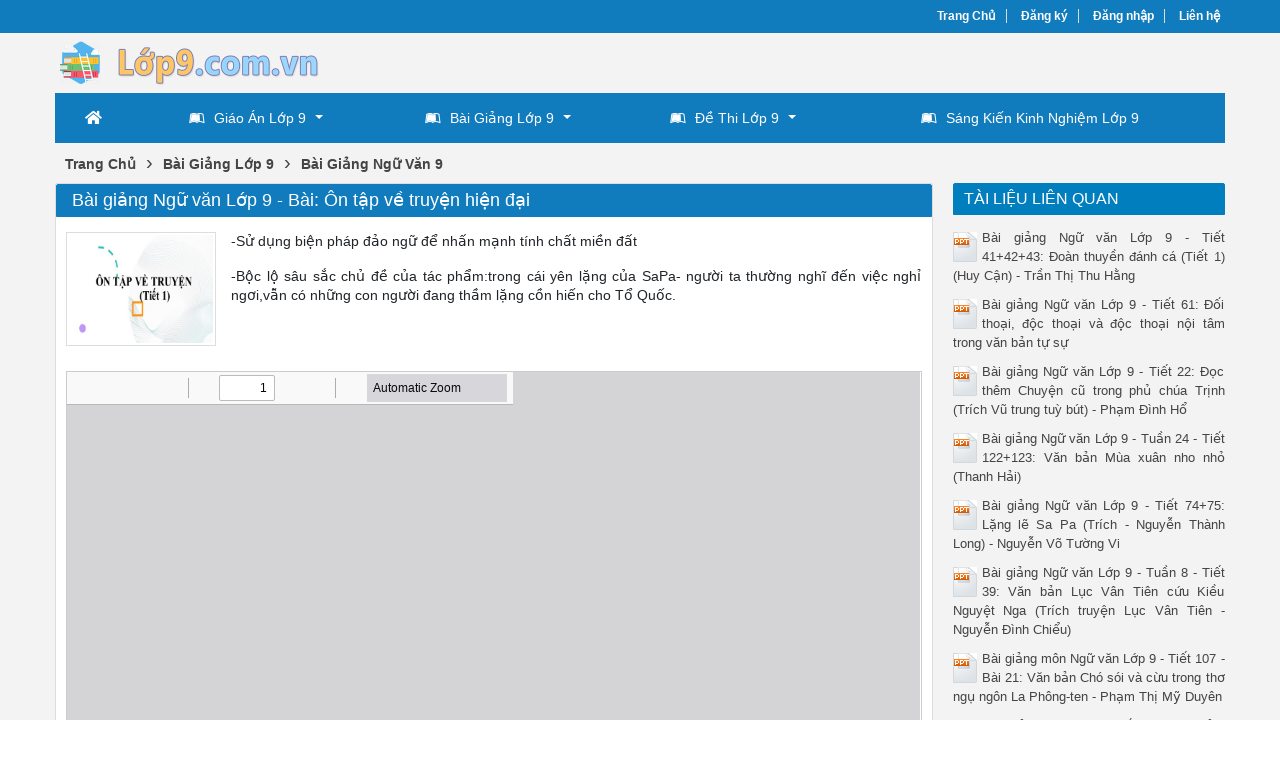

--- FILE ---
content_type: text/html; charset=utf-8
request_url: https://lop9.com.vn/bai-giang-ngu-van-lop-9-bai-on-tap-ve-truyen-hien-dai-6682/
body_size: 40139
content:


<!DOCTYPE html>
<html lang="vi" xmlns="http://www.w3.org/1999/xhtml">
<head><title>
	Bài giảng Ngữ văn Lớp 9 - Bài: Ôn tập về truyện hiện đại
</title><meta http-equiv="content-type" content="text/html; charset=UTF-8" /><link rel="shortcut icon" href="/favicon.ico" /><link rel="apple-touch-icon" href="/apple-touch-icon.png" /><meta name="viewport" content="width=device-width, initial-scale=1.0" /><meta name="apple-mobile-web-app-capable" content="yes" /><meta name="apple-mobile-web-app-status-bar-style" content="black" />

    <script src="https://ajax.googleapis.com/ajax/libs/jquery/3.5.1/jquery.min.js"></script>
    <script src="https://cdn.jsdelivr.net/npm/bootstrap@4.6.0/dist/js/bootstrap.bundle.min.js" integrity="sha384-Piv4xVNRyMGpqkS2by6br4gNJ7DXjqk09RmUpJ8jgGtD7zP9yug3goQfGII0yAns" crossorigin="anonymous"></script>
    <link rel="stylesheet" href="https://cdn.jsdelivr.net/npm/bootstrap@4.6.0/dist/css/bootstrap.min.css" integrity="sha384-B0vP5xmATw1+K9KRQjQERJvTumQW0nPEzvF6L/Z6nronJ3oUOFUFpCjEUQouq2+l" crossorigin="anonymous" />

    <!-- Menu -->
    <link rel="stylesheet" type="text/css" media="all" href="/fontawesome/css/all.min.css" /><link rel="stylesheet" type="text/css" media="all" href="/menu/webslidemenu/dropdown-effects/fade-down.css" /><link rel="stylesheet" type="text/css" media="all" href="/menu/webslidemenu/webslidemenu.css" />
    <script type="text/javascript" language="javascript" src="/menu/webslidemenu/webslidemenu.js"></script>
    <link rel="stylesheet" type="text/css" media="all" href="/menu/webslidemenu/color-skins/black-blue.css" /><link rel="stylesheet" type="text/css" media="all" href="/menu/custom-menu.css" /><link rel="stylesheet" type="text/css" media="all" href="/menu/custom-color.css" />
    <!-- Menu -->

    <link type="text/css" rel="stylesheet" href="/style.min.css" /><meta name="keywords" content="Bài giảng Ngữ văn Lớp 9 - Bài: Ôn tập về truyện hiện đại, Bai giang Ngu van Lop 9 - Bai On tap ve truyen hien dai" /><meta name="description" content="Sử dụng biện pháp đảo ngữ để nhấn mạnh tính chất miền đất -Bộc lộ sâu sắc chủ đề của tác phẩm:trong cái yên lặng của SaPa- người ta thường nghĩ đến việc nghỉ ngơi, vẫn có những con người đang thầm lặng cồn hiến cho Tổ Quốc." /></head>
<body>
<div id="wrap">
    
<!-- Mobile Header -->
<div class="wsmobileheader clearfix">
    <a id="wsnavtoggle" class="wsanimated-arrow"><span></span></a>
    <span class="smllogo"><a href="/"><img src="/images/logo-mobile.png" width="70%" alt="" /></a></span>
</div>
<!-- Mobile Header -->


<div id="header">
    <div id="top-header">
        <div id="subnav">
            <ul>
                <li><a href="/">Trang Chủ</a></li>
                <li><a rel="nofollow" href="/dang-ky/">Đăng ký</a></li>
<li><a rel="nofollow" href="/dang-nhap/">Đăng nhập</a></li>
                <li><a rel="nofollow" href="/lien-he/">Liên hệ</a></li>
                
            </ul>
        </div> <!-- End #subnav -->
    </div> <!-- #top-header -->

    <div class="container">
        <div class="row">
            <div id="logo" class="col-lg-6">
                <p><a href="https://lop9.com.vn/" title="Giáo Án Điện Tử Lớp 9, Bài Giảng Điện Tử Lớp 9, Đề Thi Lớp 9, Sáng Kiến Kinh Nghiệm Lớp 9"><img class="img-responsive" alt="Giáo Án Điện Tử Lớp 9, Bài Giảng Điện Tử Lớp 9, Đề Thi Lớp 9, Sáng Kiến Kinh Nghiệm Lớp 9" title="Giáo Án Điện Tử Lớp 9, Bài Giảng Điện Tử Lớp 9, Đề Thi Lớp 9, Sáng Kiến Kinh Nghiệm Lớp 9" src="/images/Logo.png" width="270" /></a></p>
            </div> <!-- #logo -->

            <div class="google-search col-lg-6">
                <gcse:searchbox-only></gcse:searchbox-only>
            </div> <!-- End .google-search -->
        </div>
    </div> <!-- .container -->

</div> <!-- End #header -->

<div id="main-menu">
        <nav class="wsmenu clearfix">
            <ul class="wsmenu-list">
                <li aria-haspopup="true"><a href="/" class="wshomeicon active"><i class="fas fa-home"></i><span
                        class="hometext">&nbsp;&nbsp;Home</span></a></li>
                
                <li aria-haspopup="true"><a href="/tai-lieu/giao-an-lop-9/"><i class="fab fa-leanpub"></i>Giáo Án Lớp 9<span class="wsarrow"></span></a>
                    <div class="wsmegamenu clearfix halfmenu">
                        <div class="container-fluid">
                            <div class="row">
                                <ul class="col-lg-6 col-md-12 col-xs-12 link-list">
                                    <li><a href="/tai-lieu/giao-an-ngu-van-9/"><i class="fas fa-arrow-circle-right"></i>Ngữ Văn 9</a></li>
                                    <li><a href="/tai-lieu/giao-an-toan-hoc-9/"><i class="fas fa-arrow-circle-right"></i>Toán Học 9</a></li>
                                    <li><a href="/tai-lieu/giao-an-tieng-anh-9/"><i class="fas fa-arrow-circle-right"></i>Tiếng Anh 9</a></li>
                                    <li><a href="/tai-lieu/giao-an-tin-hoc-9/"><i class="fas fa-arrow-circle-right"></i>Tin Học 9</a></li>
                                    <li><a href="/tai-lieu/giao-an-cong-nghe-9/"><i class="fas fa-arrow-circle-right"></i>Công Nghệ 9</a></li>
                                    <li><a href="/tai-lieu/giao-an-lich-su-va-dia-li-9/"><i class="fas fa-arrow-circle-right"></i>Lịch Sử & Địa Lí 9</a></li>
                                    <li><a href="/tai-lieu/giao-an-khoa-hoc-tu-nhien-9/"><i class="fas fa-arrow-circle-right"></i>Khoa Học Tự Nhiên 9</a></li>
                                </ul>
                                <ul class="col-lg-6 col-md-12 col-xs-12 link-list">
                                    <li><a href="/tai-lieu/giao-an-am-nhac-9/"><i class="fas fa-arrow-circle-right"></i>Âm Nhạc 9</a></li>
                                    <li><a href="/tai-lieu/giao-an-mi-thuat-9/"><i class="fas fa-arrow-circle-right"></i>Mĩ Thuật 9</a></li>
                                    <li><a href="/tai-lieu/giao-an-the-duc-9/"><i class="fas fa-arrow-circle-right"></i>Giáo Dục Thể Chất 9</a></li>
                                    <li><a href="/tai-lieu/giao-an-giao-duc-cong-dan-9/"><i class="fas fa-arrow-circle-right"></i>Giáo Dục Công Dân 9</a></li>
                                    <li><a href="/tai-lieu/giao-an-giao-duc-huong-nghiep-9/"><i class="fas fa-arrow-circle-right"></i>HĐTN Hướng Nghiệp 9</a></li>
                                    <li><a href="/tai-lieu/giao-an-hoat-dong-ngoai-gio-len-lop-9/"><i class="fas fa-arrow-circle-right"></i>Hoạt Động NGLL 9</a></li>
                                    <li><a href="/tai-lieu/giao-an-khac/"><i class="fas fa-arrow-circle-right"></i>Giáo Án Khác</a></li>
                                </ul>
                            </div>
                        </div>
                    </div>
                </li>

                <li aria-haspopup="true"><a href="/tai-lieu/bai-giang-lop-9/"><i class="fab fa-leanpub"></i>Bài Giảng Lớp 9<span class="wsarrow"></span></a>
                    <div class="wsmegamenu clearfix halfmenu">
                        <div class="container-fluid">
                            <div class="row">
                                <ul class="col-lg-6 col-md-12 col-xs-12 link-list">
                                    <li><a href="/tai-lieu/bai-giang-ngu-van-9/"><i class="fas fa-arrow-circle-right"></i>Ngữ Văn 9</a></li>
                                    <li><a href="/tai-lieu/bai-giang-toan-hoc-9/"><i class="fas fa-arrow-circle-right"></i>Toán Học 9</a></li>
                                    <li><a href="/tai-lieu/bai-giang-tieng-anh-9/"><i class="fas fa-arrow-circle-right"></i>Tiếng Anh 9</a></li>
                                    <li><a href="/tai-lieu/bai-giang-tin-hoc-9/"><i class="fas fa-arrow-circle-right"></i>Tin Học 9</a></li>
                                    <li><a href="/tai-lieu/bai-giang-cong-nghe-9/"><i class="fas fa-arrow-circle-right"></i>Công Nghệ 9</a></li>
                                    <li><a href="/tai-lieu/bai-giang-lich-su-va-dia-li-9/"><i class="fas fa-arrow-circle-right"></i>Lịch Sử & Địa Lí 9</a></li>
                                    <li><a href="/tai-lieu/bai-giang-khoa-hoc-tu-nhien-9/"><i class="fas fa-arrow-circle-right"></i>Khoa Học Tự Nhiên 9</a></li>
                                </ul>
                                <ul class="col-lg-6 col-md-12 col-xs-12 link-list">
                                    <li><a href="/tai-lieu/bai-giang-am-nhac-9/"><i class="fas fa-arrow-circle-right"></i>Âm Nhạc 9</a></li>
                                    <li><a href="/tai-lieu/bai-giang-mi-thuat-9/"><i class="fas fa-arrow-circle-right"></i>Mĩ Thuật 9</a></li>
                                    <li><a href="/tai-lieu/bai-giang-the-duc-9/"><i class="fas fa-arrow-circle-right"></i>Giáo Dục Thể Chất 9</a></li>
                                    <li><a href="/tai-lieu/bai-giang-giao-duc-cong-dan-9/"><i class="fas fa-arrow-circle-right"></i>Giáo Dục Công Dân 9</a></li>
                                    <li><a href="/tai-lieu/bai-giang-giao-duc-huong-nghiep-9/"><i class="fas fa-arrow-circle-right"></i>HĐTN Hướng Nghiệp 9</a></li>
                                    <li><a href="/tai-lieu/bai-giang-hoat-dong-ngoai-gio-len-lop-9/"><i class="fas fa-arrow-circle-right"></i>Hoạt Động NGLL 9</a></li>
                                    <li><a href="/tai-lieu/bai-giang-khac/"><i class="fas fa-arrow-circle-right"></i>Giáo Án Khác</a></li>
                                </ul>
                            </div>
                        </div>
                    </div>
                </li>
                
                <li aria-haspopup="true"><a href="/tai-lieu/de-thi-lop-9/"><i class="fab fa-leanpub"></i>Đề Thi Lớp 9<span class="wsarrow"></span></a>
                    <div class="wsmegamenu clearfix halfmenu">
                        <div class="container-fluid">
                            <div class="row">
                                <ul class="col-lg-6 col-md-12 col-xs-12 link-list">
                                    <li><a href="/tai-lieu/de-thi-ngu-van-9/"><i class="fas fa-arrow-circle-right"></i>Ngữ Văn 9</a></li>
                                    <li><a href="/tai-lieu/de-thi-toan-hoc-9/"><i class="fas fa-arrow-circle-right"></i>Toán Học 9</a></li>
                                    <li><a href="/tai-lieu/de-thi-tieng-anh-9/"><i class="fas fa-arrow-circle-right"></i>Tiếng Anh 9</a></li>
                                    <li><a href="/tai-lieu/de-thi-tin-hoc-9/"><i class="fas fa-arrow-circle-right"></i>Tin Học 9</a></li>
                                    <li><a href="/tai-lieu/de-thi-cong-nghe-9/"><i class="fas fa-arrow-circle-right"></i>Công Nghệ 9</a></li>
                                    <li><a href="/tai-lieu/de-thi-lich-su-va-dia-li-9/"><i class="fas fa-arrow-circle-right"></i>Lịch Sử & Địa Lí 9</a></li>
                                    <li><a href="/tai-lieu/de-thi-khoa-hoc-tu-nhien-9/"><i class="fas fa-arrow-circle-right"></i>Khoa Học Tự Nhiên 9</a></li>
                                </ul>
                                <ul class="col-lg-6 col-md-12 col-xs-12 link-list">
                                    <li><a href="/tai-lieu/de-thi-am-nhac-9/"><i class="fas fa-arrow-circle-right"></i>Âm Nhạc 9</a></li>
                                    <li><a href="/tai-lieu/de-thi-mi-thuat-9/"><i class="fas fa-arrow-circle-right"></i>Mĩ Thuật 9</a></li>
                                    <li><a href="/tai-lieu/de-thi-the-duc-9/"><i class="fas fa-arrow-circle-right"></i>Giáo Dục Thể Chất 9</a></li>
                                    <li><a href="/tai-lieu/de-thi-giao-duc-cong-dan-9/"><i class="fas fa-arrow-circle-right"></i>Giáo Dục Công Dân 9</a></li>
                                    <li><a href="/tai-lieu/de-thi-giao-duc-huong-nghiep-9/"><i class="fas fa-arrow-circle-right"></i>HĐTN Hướng Nghiệp 9</a></li>
                                    <li><a href="/tai-lieu/de-thi-hoat-dong-ngoai-gio-len-lop-9/"><i class="fas fa-arrow-circle-right"></i>Hoạt Động NGLL 9</a></li>
                                    <li><a href="/tai-lieu/de-thi-khac/"><i class="fas fa-arrow-circle-right"></i>Giáo Án Khác</a></li>
                                </ul>
                            </div>
                        </div>
                    </div>
                </li>
             
                <li aria-haspopup="true"><a href="/tai-lieu/sang-kien-kinh-nghiem-lop-9/"><i class="fab fa-leanpub"></i>Sáng Kiến Kinh Nghiệm Lớp 9</a></li>

            </ul>
        </nav>
    </div>

    <div class="container">
        
    <div class="main-breadcrumb"><div itemscope itemtype="http://data-vocabulary.org/Breadcrumb"><a href="/" itemprop="url"><span itemprop="title">Trang Chủ</span></a>›</div><div itemscope itemtype="http://data-vocabulary.org/Breadcrumb"><a href="https://lop9.com.vn/tai-lieu/bai-giang-lop-9/" itemprop="url"><span itemprop="title">Bài Giảng Lớp 9</span></a>›</div><div itemscope itemtype="http://data-vocabulary.org/Breadcrumb"><a href="https://lop9.com.vn/tai-lieu/bai-giang-ngu-van-9/" itemprop="url"><span itemprop="title">Bài Giảng Ngữ Văn 9</span></a></div></div>
    
    <div class="row">

        <div id="main-content" class="col-lg-9">
            

<div class="doc">
    <div class="cat-info">
        <h1>Bài giảng Ngữ văn Lớp 9 - Bài: Ôn tập về truyện hiện đại</h1>
    </div>

    <div class="row">
        <div class="doc-intro"><img src="https://s1.lop9.com.vn/rj4qjouevu13adj2/thumb/2023/07/04/bai-giang-ngu-van-lop-9-bai-on-tap-ve-truyen-hien-dai_cYpRCUNeqG.jpg" width="150" alt="Bài giảng Ngữ văn Lớp 9 - Bài: Ôn tập về truyện hiện đại" title="Bài giảng Ngữ văn Lớp 9 - Bài: Ôn tập về truyện hiện đại" class="doc"><p><span>-Sử dụng biện pháp đảo ngữ để nhấn mạnh tính chất miền đất</span></p><p><span>-Bộc lộ sâu sắc chủ đề của tác phẩm:trong cái yên lặng của SaPa- người ta thường nghĩ đến việc nghỉ ngơi,vẫn có những con người đang thầm lặng cồn hiến cho Tổ Quốc.</span></p><p><span> </span></p></div>

        <div class="doc-preview">                                
            <iframe width="100%" height="700" frameborder="0" scrolling="auto" src="https://s1.lop9.com.vn/web/viewer.html?file=https://s1.lop9.com.vn/rj4qjouevu13adj2/demo/2023/07/04/bai_giang_ngu_van_lop_9_bai_on_tap_ve_truyen_hien_dai_YN2mPxsy1L.png"></iframe>                
        </div>                    
        
        <div class="share-doc">
            <div class="addthis_native_toolbox"></div>
        </div> <!-- End .share-doc -->

        <div class="row doc-meta">
            <div class="col-sm-9 doc-meta-detail">
                <img class="doc-type" alt="pptx" src="/images/icons/pptx16x16.gif">
<span class="page-numbers">45 trang</span>
<i class="fas fa-user"></i><span class="doc-author">Thái Hoàn</span>
<i class="fas fa-eye"></i><span class="doc-views">969</span><i class="fas fa-arrow-circle-down"></i><span class="doc-downloads">0</span>

            </div>

            <div class="col-sm-3 doc-meta-download">
                <a class="doc-download-button btn btn-success" rel="nofollow" href="/dang-nhap/?ReturnUrl=%2fbai-giang-ngu-van-lop-9-bai-on-tap-ve-truyen-hien-dai-6682%2f
">Download</a>
            </div>
            
        </div>
        
        

        <div class="doc-note">Bạn đang xem <span class="red">20 trang mẫu</span> của tài liệu <i>"Bài giảng Ngữ văn Lớp 9 - Bài: Ôn tập về truyện hiện đại"</i>, để tải tài liệu gốc về máy bạn click vào nút <b>DOWNLOAD</b> ở trên</div><div class="doc-content"><pre>ÔN TẬP VỀ TRUYỆN  (T iết 1) 
 Trò chơi: Đây là ai? 
? Quan sát tranh và cho biết đây là nhà văn nào, tác phẩm nào của nhà văn này mà em đã được học? 
Ông được mệnh danh là nhà văn của làng quê Việt Nam, tác phẩm của ông đã thể hiện những chuyển biến mới trong tình cảm của người nông dân Việt Nam sau Cách mạng tháng 8/1945 
Nhà văn Kim Lân 
Bà là nhà văn nữ có sở trường về truyện ngắn với ngòi bút miêu tả tâm lí tinh tế, sắc sảo, đặc biệt là tâm lí nhân vật nữ. 
Nhà văn Lê Minh Khuê 
Ông là một nhà văn Nam Bộ, rất am hiểu và gắn bó với mảnh đất ấy. Ông hầu như chỉ viết về cuộc sống và con người Nam Bộ trong chiến tranh và sau hoà bình. 
 Nhà văn: 
Nguyễn Quang Sáng 
Những thiên truyện của ông thể hiện một phong cách văn xuôi nhẹ nhàng, tình cảm, giàu chất thơ và mang nhiều ý nghĩa sâu sắc về vẻ đẹp con người. 
Nhà văn: 
Nguyễn Thành Long 
Truyện hiện đại Việt Nam 
KIẾN THỨC CƠ BẢN 
Tác giả 
Tên 
Năm sinh- năm mất,quê quán 
Cuộc đời :sự nghiệp 
Phong cách sáng tác 
Giải thưởng 
KIẾN THỨC CƠ BẢN 
Tác phẩm 
Ngôn ngữ 
Nhân vật 
Tình huống truyện 
Ngôi kể 
Nhan đề 
Phương thức biểu đạt 
Cốt truyện(tóm tắt) 
Hoàn cảng sáng tác 
I,Hệ thống các tác phẩm hiện đại Việt Nam trong chương trình lớp 9 
 STT 
Tên tác phẩm 
 Tên tác giả 
 Năm sáng tác 
 Thời kì 
 1 
 Làng 
 Kim Lân 
 1948 
Kháng chiến chống Pháp 
 2 
 3 
 4 
Chiếc lược ngà 
Nguyễn Quang Sáng 
1966 
Lặng lẽ Sa Pa 
Nguyễn Thành Long 
1970 
Những ngôi sao xa xôi 
Lê Minh Khuê 
1971 
Cuộc kháng chiến chống Mĩ 
I. Thống kê tên các tác phẩm truyện hiện đại Việt Nam (CT Ngữ văn 9) 
Câu 1 (Trang 144) 
 Lập bảng thống kê tác phẩm truyện hiện đại Việt Nam đã học (Ngữ văn 9) theo mẫu. 
Trả lời: 
TT 
Tên tác phẩm 
Tác giả 
Năm ST 
Tóm tắt nội dung 
1 
Làng 
Kim Lân 
1948 
Qua tâm trạng ông Hai khi nghe tin làng theo giặc, truyện thể hiện tình yêu làng thống nhất với tình yêu đất nước, tinh thần cách mạng của ng . 
2 
Lặng lẽ SaPa 
Nguyễn Thành Long 
1970 
Qua cuộc gặp gỡ tình cờ trên đỉnh Yên Sơn, truyện ca ngợi những người lao động thầm lặng, sống đẹp, cống hiến cho đất nước 
3 
Chiếc lược ngà 
Nguyễn Quang Sáng 
1966 
Qua câu chuyện éo le và cảm động của hai cha con ông Sáu và bé Thu để ca ngợi tình cha con thắm thiết trong chiến tranh 
4 
Những ngôi sao xa xôi 
Lê Minh Châu 
1971 
Cuộc sống chiến đấu của ba cô gái thanh niên xung phong trên một cao điểm của tuyến Trường Sơn trong kháng chiến Mĩ làm nổi bật lên tâm hồn và tinh thần dũng cảm của họ 
1945 
1954 
1964 
1975 
nay 
Chống Pháp 
Miền Bắc xây dựng CNXH 
Chống Mĩ 
Hòa bình 
Làng 
Lặng lẽ Sapa 
Chiếc lược ngà 
Những ngôi sao xa xôi 
Bến quê 
 * Các giai đoạn sáng tác 
 
II, Một số phương diện đặc biệt 
1,Nhan đề 
Biển chỉ dẫn(khi chưa đọc tác phẩm) 
Kết tinh giá trị nội dung,tư tuởng( sau khi đọc trọn vẹn tác phẩm,đoạn trích) 
Lưu ý 
II, Một số phương diện đặc biệt 
1,Nhan đề 
a, Làng 
b,Lặng lẽ Sa Pa 
d ,Những ngôi sao xa xôi 
c,Chiếc lược ngà 
1,Nhan đề 
a, Làng 
-Nhan đề ngắn,đề tài làng quen thuộc,gợi tình yêu quê hương đất nước. 
-Nhan đề giàu giá trị khái quát,mở rộng phạm vi phản ánh. 
1,Nhan đề 
b,Lặng lẽ SaPa 
- Nhan đề xuất hiện một địa danh nổi tiếng 
-Sử dụng biện pháp đảo ngữ để nhấn mạnh tính chất miền đất 
-Bộc lộ sâu sắc chủ đề của tác phẩm:trong cái yên lặng của SaPa- người ta thường nghĩ đến việc nghỉ ngơi,vẫn có những con người đang thầm lặng cồn hiến cho Tổ Quốc. 
1,Nhan đề 
Chiếc lược ngà 
- Nhan đề xuất hiện một địa danh nổi tiếng 
-Sử dụng biện pháp đảo ngữ để nhấn mạnh tính chất miền đất 
-Bộc lộ sâu sắc chủ đề của tác phẩm:trong cái yên lặng của SaPa- người ta thường nghĩ đến việc nghỉ ngơi,vẫn có những con người đang thầm lặng cồn hiến cho Tổ Quốc. 
1,Nhan đề 
Những ngôi sao xa xôi 
"Chiếc lược ngà" là câu chuyện cảm động về tình cha con trong hoàn cảnh chiến tranh khốc liệt. Nhan đề truyện ngắn này có ý nghĩa sâu sắc, thể hiện chủ đề, tư tưởng của tác phẩm. Đối với bé Thu, chiếc lược ngà là kỉ vật đầu tiên và cũng là duy nhất của người cha để lại. Đối với anh Sáu, nó là món quà đã hứa với con, là thứ giúp anh vơi bớt nỗi ân hận vì đã đánh con. Chiếc lược ấy được làm nên bởi nỗi nhớ cùng tình yêu con tha thiết. Nó là cầu nối tình cảm giữa hai cha con. Như vậy, với việc sử dụng nhan đề là một chi tiết nghệ thuật xuất hiện trong tác phẩm, nhà văn Nguyễn Quang Sáng đã gợi mở về câu chuyện tình cảm cha con sâu nặng và cao đẹp trong cảnh ngộ chiến tranh éo le. 
2,Ngôi kể 
Ngôi kể 
Ngôi thứ 1 
Ngôi thứ 3 
2,Ngôi kể 
Tác dụng 
+Chủ động điều chỉnh được nhịp kể nhanh -chậm ,dễ dàng có những liên tưởng tạt ngang 
+Thuận lợi cho việc miêu tả thế giới nội tâm của nhân vật với những cảm xúc,suy nghĩ hiện lên 1 cách trưc tiếp. 
+Mối quan hệ giữa người kê-người đọc trở nên gần gũi giúp truyền tải nội dung của tác phẩm 
+Các sự việc biến cố,nhân vật khác hiện lên qua cái nhìn của người trong cuộc 
=&gt;tăng độ tin cậy ,sức thuyết phục cho câu chuyện 
2,Ngôi kể 
Tác dụng 
+Kể tường tận chi tiết mọi sự việc,nhân vật trong tác phẩm với tất cả suy nghĩ thầm kín sâu sắc 
+ Tạo sự sinh động,đa dạng,nhiều chiều hấp dẫn người đọc. 
2,Ngôi kể 
Lưu ý 
 ĐIỂM NHÌN TRẦN THUẬT 
Một số truyện được kể theo ngôi thứ ba –nhưng được trần thuật chủ yếu ở cái nhìn và gịong điệu của nhân vật 
 ( Ông Hai- Làng, nhân vật ông họa sĩ – Lặng lẽ SaPa) 
3 , Tình huống truyện 
Làng 
-Ông Hai nghe tin làng chợ Dầu theo giặc 
-Tình huống tâm lí thử thách nội tâm nhân vật 
-&gt;Thể hiện trọn vẹn tình cảm của nhân vật ông Hai 
Lặng lẽ SaPa 
-Cuộc gặp gỡ bất ngờ giữa con người xa lạ trong khoảng thời gian ngắn ngủi và có thể không gặp lại 
-&gt; Khiến tiết cấu câu chuyện nhanh hơn nhân vật tự bộc lộ qua cái nhìn,ấn tượng của nhân vật khác 
-&gt; Tạo chất thơ của chuyện cảm giác lưi luyến vương vấn. 
Chiếc lược ngà 
-Bé Thu không chịu nhận cha đến khi bé nhận thì ông Sáu phải lên đường-&gt; thể hiện của bé Thu với ba 
- Ông Sáu làm cây lược cho bé Thu nhưng chưa kịp trao đã hi sinh -&gt; Gửi gắm tình yêu của cha cho con 
*Chủ đề của tác phẩm : Ca ngợi tình cha bất diện trong hoàn cảnh éo le của chiến tranh 
I,Hệ thống các tác phẩm hiện đại Việt Nam trong chương trình lớp 9 
II,Một số phương pháp đặc biệt 
1,Nhan đề 
2,Ngôi kể 
3 , Tình huống truyện 
Trân trọng cảm ơn 
Ôn tập về truyện (tiết 2) 
Nội 
Dung 
Tiết 
trước 
 I,Hệ thống các tác phẩm hiện đại Việt Nam trong chương trình lớp 9 
 II,Một số phương pháp đặc biệt 
 1,Nhan đề 
 2,Ngôi kể 
 3 , Tình huống truyện 
4 , Nhân vật 
a,Nhân vật ông Hai ( Làng – Kim Lân) 
a,Nhân vật ông Hai ( Làng –Kim Lân) 
Trước khi nghe tin 
Khi nghe tin làng theo giặc 
Khi nghe tin làng cải chính 
TRƯỚC KHI NGHE TIN 
a,ông Hai(Làng–Kim Lân) 
-Yêu và luôn tự hào về làng 
-Nhớ làng,luôn sống với những kỉ niện khi còn ở làng 
- Khỏa lấp nỗi nhớ bằng cách nghe tin tức làng,về cuộc kháng chiến 
=&gt; Thế giới nghệ thuật tràn đầy ánh sáng âm thanh,tam trạng hân hoan rạo rực thể hiện qua hành động cử chỉ lời nói. 
 KHI NGHE TIN LÀNG THEO GIẶC 
Bàng hoàng sững sờ 
Xấu hổ tủi nhục 
Đau đớn xót xa khi nghĩ về người làng 
Cố không tin và tự bào chữa,phủ nhận tin không hay về làng 
Uất hận,căm giận khi nghĩ về những con người phản bội kháng chiến 
Trăn trở và dằn vặt đến cáu giận với bà Hai 
Lo lắng và sợ hãi khi nghĩ đến bà chủ nhà 
Bế tắc và tuyệt vọng khi không biết đi đâu về đâu 
Đấu tranh nội tâm gay gắt và lựa chọn theo kháng chiến 
Trò chuyện với con để củng cố niềm tin cho chính mình 
=&gt;Diễn biến tâm trạng được miêu tả chân thực sinh động thuyết phục, thế giới xung quanh tràn ngập bóng tối và sự im.lặng 
 NGHE TIN LÀNG CẢI CHÍNH 
a,ông Hai(Làng–Kim Lân) 
Vỡ ào trong niềm vui sướng hân hoan rạo rực 
=&gt;Ông Hai hồi sinh bất chấp việc ngôi nhà của ông bị cháy 
Tíu tít kheo về tinh thần kháng chiến của làng mình 
=&gt;Tình yêu làng quê thống nhất với tình yêu đất nước ,niềm tin tưởng,thủy chung với cụ Hồ,và kháng chiến đặt lên trên cả lợi ích cá nhân. 
4 , Nhân vật 
b,Nhân vật anh thanh niên( Lặng lẽ SaPa – Nguyễn Thành Long) 
Nguồn gốc lai lịch 
27 tuổi,quê Lào Cai 
“ Viết đơn xin ra lính đi mặt trận” cùng bố nhưng được 
Làm công tác khí tượng khiêm vật lí địa cầu 
Điều kiện sống và làm việc 
Trên đỉnh núi Yên Sơn cao 2600m,không một bóng người( "người cô độc nhất thế gian”) 
Công việc gian khổ ,vất vả : mỗi người phải báo 4 lần,gian khổ nhất là vè lúc 1 giờ sáng 
Phẩm chất lối sống 
Quan hệ ứng xử với mọi người 
Công việc 
Đời sống cá nhân 
Nhiệt tình,hiếu khách,thân thiện,cởi mở lịch thiệp,chân thực biết quan tâm tới người khác,khiêm tốn,và đôi khi có chút vụng về. 
Có tinh thần trách nhiệm cao,yêu và gắn bó với công việc của mình 
+Hiểu được việc làm của mình có ý nghĩa như thế nào,liên quan tới những ai,mang lại điều gì 
+ Tìm thấy niềm vui và hạnh phúc trong con việc 
+ Coi công việc như một phần của mình 
-&gt; Thái độ đáng quý,đáng trân trọng của người lao động 
Nghiêm túc,ngăn nắp,kỉ luật,biết tổ chức cuộc sống ,tìm thấy nièm vui,niềm hạnh phúc trong chính bản thân 
II, Một số phương diện đặc biệt 
C,Nhân vật ông Sáu(Chiếc lược ngà- Nguyễn Quang Sáng) 
 4 , Nhân vật 
Hoàn cảnh 
Li tán gia đình vì tham gia kháng chiến luôn khao khát mong nhớ con 
Trở về thăm nhà 
-Bước chân dồn dập lao về phía con,và tiếng gọi nghẹn ngào 
-Cảm giác hụt hẫng,đau đớn khi con không nhận cha 
-Buồn bã,thất vọng và tức giọng khi thái độ của con với sự quan tâm của mình 
-Lầm lũi và cô đơn khi ra đi muốn ôm con mà không dám 
-Xúc động mãnh liệt khi con cất tiếng gọi ba 
Trở lại chiến khu 
-Hân hoan vui sướng ,hạnh phúc khi tìm được khúc ngà làm lược cho con 
-Gửi gắm tình yêu thương của mình cho con và làm cây lược: tỉ mỉ,cố công như 1 người thợ bạc,gò lưng khắc dòng chữ” Thương nhớ tặng Thu,con của ba” 
-Cồn cào mong muốn gặp con: ân hận,day dứt vì trót đánh con 
-Canh cánh trong lòng vì chưa đưa được món quà nhỏ cho con,chỉ yên lòng nhắm mắt khi nghe được lời hứa của đồng đội. 
Ngòi bút miêu tả tâm lí nhân vật tinh tế,hiểu đời,hiểu người sâu sắc,ca ngợi sự hi sinh âm thầm của những người lính trong chiến tranh. 
Bé Thu 
Trước khi nhận cha 
Khước từ mọi sự quan tâm 
Không cất tiếng gọi ba dù bị đặt vào tình huống khó sử 
-&gt; Tình yêu ba mãnh liệt,tôn thờ 1 người cha duy nhất chụp chung với má 
Khi nhận cha 
Bộc lộ tình cảm trong sự cuống quýt với cảm giác ân hận ăn năn 
+Tiếng gọi như tiếng xé 
+Tìm mọi cách giữa ba đặc biệt 
+Chỉ chịu cho ba đi khi được ngoại động viên,hứa hẹn ngày trở lại của ba 
e,Ba cô gái thanh niên xung phong:Phương Định ,Nho,chị Thao( Những ngôi sao xa xôi-Lê Minh Khuê) 
Ba cô gái thanh niên xung phong 
Phương Định,Nho,Chị Thao 
Sống trong một cái hang dưới chân cao điểm,trên vùng trọng điểm bắn phá của máy bay Mĩ 
Gian khổ,ác liệt 
Không gian đối lập 
Trong hang&gt;&lt; ngoài hang Chi phối phẩm chất ,tính cách của mỗi con người cô gái 
Hoàn cảnh chiến đấu 
Đo khối lượng lấp vào hố bom 
Đếm những quả bom,đánh dấu các quả bom chưa nổ nếu cần thì phá bom 
-&gt;Nguy hiểm căng thẳng thần kinh,luôn phải đối mặt với cái chết 
Công việc 
Vẻ đẹp tâm hồn ,phẩm chất 
Yêu nước gan dạ dũng cảm: 
+Tự nguyện rời xa gia đình ,quê hương đến với trường ác liệt 
+Dẫu bị thương vẫn tiếp tục chiến đấu 
Tinh thần trách nhiệm cao với công việc: 
+Phá bom trở thành công việc thường ngày 
+Luôn sẵn sàng thực hiện nhiệm vụ mà không cần giúp đỡ 
+Đặt công việc,nhiệm vụ lên hàng đầu. 
Tình đồng đội gắn bó sâu nặng 
+Hiểu thấu tâm tư tình cảm,suy nghĩ của nhau 
+Quan tâm,chăm sóc và lo lắng cho nhau như những người thân trong gia đình 
Tinh thần lạc quan yêu đời,tâm hồn trong sáng mơ mộng 
+ Nhiều ước mơ về tương lái 
+Hồn nhiên ,nữ tính,thích làm đẹp ngy trong hoàn cảnh chiến tranh ác liệt. 
=&gt; Ngòi bút miêu tả tâm lí sinh động,tự nhiên của một cây bút giàu trải nghiệm ,nhiều vốn sống thự tế chiến tranh 
 4 , Nhân vật 
Ông Hai 
Anh thanh niên 
Ông Sáu và bé Thu 
Ba nữ thanh niên xung phong 
Đất nước,con người Việt Nam 
Cuộc kháng gian khổ,hi sinh mà anh hùng,kiên cường 
Công cuộc lao động vất vả nhọc nhằn mà vẫn phấn chấn,hăng say 
Tiền tuyến 
Hậu phương 
Yêu làng quê,yêu đất nước 
Gắn bó chặt chẽ với quê hương 
-Kiên cường dũng cảm 
- lạc quan,yêu đời 
Trân trọng cảm ơn 
</pre></div>

        <div class="doc-files"><p>Tài liệu đính kèm:</p><ul class="wrap-word"><li><img src="/images/icons/pptx16x16.gif" alt="pptx"><span>bai_giang_ngu_van_lop_9_bai_on_tap_ve_truyen_hien_dai.pptx</span></li></ul></div>

    </div>
   
</div> <!-- End #doc -->

        </div> <!-- #main-content -->

        <div id="sidebar-right" class="col-lg-3">
            <div id="cphMain_ucSidebarRight_div_related_docs" class="sidebar-right-item relevant-docs">
    <div class="panel-heading"><span>Tài Liệu Liên Quan</span></div>
    <div class="panel-body">
        <ul>
            <li><img src="/images/icons/ppt24x30.gif" alt="ppt"><a href="https://lop9.com.vn/bai-giang-ngu-van-lop-9-tiet-414243-doan-thuyen-danh-ca-tiet-1-huy-can-tran-thi-thu-hang-6555/">Bài giảng Ngữ văn Lớp 9 - Tiết 41+42+43: Đoàn thuyền đánh cá (Tiết 1) (Huy Cận) - Trần Thị Thu Hằng</a></li><li><img src="/images/icons/ppt24x30.gif" alt="ppt"><a href="https://lop9.com.vn/bai-giang-ngu-van-lop-9-tiet-61-doi-thoai-doc-thoai-va-doc-thoai-noi-tam-trong-van-ban-tu-su-6597/">Bài giảng Ngữ văn Lớp 9 - Tiết 61: Đối thoại, độc thoại và độc thoại nội tâm trong văn bản tự sự</a></li><li><img src="/images/icons/ppt24x30.gif" alt="ppt"><a href="https://lop9.com.vn/bai-giang-ngu-van-lop-9-tiet-22-doc-them-chuyen-cu-trong-phu-chua-trinh-trich-vu-trung-tuy-but-pham-dinh-ho-1497/">Bài giảng Ngữ văn Lớp 9 - Tiết 22: Đọc thêm Chuyện cũ trong phủ chúa Trịnh (Trích Vũ trung tuỳ bút) - Phạm Đình Hổ</a></li><li><img src="/images/icons/ppt24x30.gif" alt="ppt"><a href="https://lop9.com.vn/bai-giang-ngu-van-lop-9-tuan-24-tiet-122123-van-ban-mua-xuan-nho-nho-thanh-hai-1750/">Bài giảng Ngữ văn Lớp 9 - Tuần 24 - Tiết 122+123: Văn bản Mùa xuân nho nhỏ (Thanh Hải)</a></li><li><img src="/images/icons/ppt24x30.gif" alt="ppt"><a href="https://lop9.com.vn/bai-giang-ngu-van-lop-9-tiet-7475-lang-le-sa-pa-trich-nguyen-thanh-long-nguyen-vo-tuong-vi-1620/">Bài giảng Ngữ văn Lớp 9 - Tiết 74+75: Lặng lẽ Sa Pa (Trích - Nguyễn Thành Long) - Nguyễn Võ Tường Vi</a></li><li><img src="/images/icons/ppt24x30.gif" alt="ppt"><a href="https://lop9.com.vn/bai-giang-ngu-van-lop-9-tuan-8-tiet-39-van-ban-luc-van-tien-cuu-kieu-nguyet-nga-trich-truyen-luc-van-tien-nguyen-dinh-1542/">Bài giảng Ngữ văn Lớp 9 - Tuần 8 - Tiết 39: Văn bản Lục Vân Tiên cứu Kiều Nguyệt Nga (Trích truyện Lục Vân Tiên - Nguyễn Đình Chiểu)</a></li><li><img src="/images/icons/ppt24x30.gif" alt="ppt"><a href="https://lop9.com.vn/bai-giang-mon-ngu-van-lop-9-tiet-107-bai-21-van-ban-cho-soi-va-cuu-trong-tho-ngu-ngon-la-phong-ten-pham-thi-my-duyen-1679/">Bài giảng môn Ngữ văn Lớp 9 - Tiết 107 - Bài 21: Văn bản Chó sói và cừu trong thơ ngụ ngôn La Phông-ten - Phạm Thị Mỹ Duyên</a></li><li><img src="/images/icons/pptx24x30.gif" alt="pptx"><a href="https://lop9.com.vn/bai-giang-ngu-van-khoi-9-van-ban-mua-xuan-nho-nho-thanh-hai-6408/">Bài giảng Ngữ văn Khối 9 - Văn bản: Mùa xuân nho nhỏ (Thanh Hải)</a></li><li><img src="/images/icons/pptx24x30.gif" alt="pptx"><a href="https://lop9.com.vn/bai-giang-mon-ngu-van-lop-9-van-ban-hoang-le-nhat-thong-chi-ngo-gia-van-phai-1772/">Bài giảng môn Ngữ văn Lớp 9 - Văn bản : Hoàng Lê Nhất thống chí (Ngô gia văn phái)</a></li><li><img src="/images/icons/ppt24x30.gif" alt="ppt"><a href="https://lop9.com.vn/bai-giang-ngu-van-lop-9-tiet-60-luyen-tap-viet-doan-van-tu-su-co-su-dung-yeu-to-nghi-luan-1598/">Bài giảng Ngữ văn Lớp 9 - Tiết 60: Luyện tập viết đoạn văn tự sự có sử dụng yếu tố nghị luận</a></li>
        </ul>
    </div>
</div>

<div id="cphMain_ucSidebarRight_div_popular_docs" class="sidebar-right-item relevant-docs">
    <div class="panel-heading"><span>Tài Liệu Hay</span></div>
    <div class="panel-body">
        <ul>
            <li><img src="/images/icons/ppt24x30.gif" alt="ppt"><a href="https://lop9.com.vn/bai-giang-mon-ngu-van-lop-9-tiet-106-chuong-trinh-dia-phuong-van-ban-tinh-song-ba-luan-1672/">Bài giảng môn Ngữ văn Lớp 9 - Tiết 106 - Chương trình địa phương Văn bản Tình sông (Ba Luân)</a></li><li><img src="/images/icons/pptx24x30.gif" alt="pptx"><a href="https://lop9.com.vn/bai-giang-ngu-van-lop-9-nhung-ngoi-sao-xa-xoi-le-minh-khue-1877/">Bài giảng Ngữ văn Lớp 9 - Những ngôi sao xa xôi (Lê Minh Khuê)</a></li><li><img src="/images/icons/ppt24x30.gif" alt="ppt"><a href="https://lop9.com.vn/bai-giang-ngu-van-lop-9-tiet-4242-chuong-trinh-dia-phuong-gioi-thieu-nha-van-an-giang-nha-van-le-van-thao-van-ban-ong-ca-1552/">Bài giảng Ngữ văn Lớp 9 - Tiết 42+42: Chương trình địa phương Giới thiệu nhà văn An Giang, nhà văn Lê Văn Thảo. Văn bản Ông cá hô</a></li><li><img src="/images/icons/ppt24x30.gif" alt="ppt"><a href="https://lop9.com.vn/bai-giang-ngu-van-lop-90-de-doc-hieu-ngoai-chuong-trinh-tai-lieu-on-thi-vao-lop-10-1742/">Bài giảng Ngữ văn Lớp - 90 Đề đọc hiểu ngoài chương trình – Tài liệu ôn thi vào Lớp 10</a></li><li><img src="/images/icons/ppt24x30.gif" alt="ppt"><a href="https://lop9.com.vn/bai-giang-ngu-van-lop-9-tiet-22-van-ban-hoang-le-nhat-thong-chi-thoi-thu-14-danh-ngoc-hoi-quan-thanh-bi-thua-tran-bo-1503/">Bài giảng Ngữ văn Lớp 9 - Tiết 22: Văn bản Hoàng Lê Nhất thống chí - Thồi thứ 14: Đánh Ngọc Hồi, quân Thanh bị thua trận. Bỏ Thăng Long, Chiêu Thống trốn ra ngoài (Ngô gia văn phái)</a></li><li><img src="/images/icons/ppt24x30.gif" alt="ppt"><a href="https://lop9.com.vn/bai-giang-ngu-van-lop-9-tiet-62-van-ban-lang-kim-lan-1615/">Bài giảng Ngữ văn Lớp 9 - Tiết 62: Văn bản Làng (Kim Lân)</a></li><li><img src="/images/icons/pptx24x30.gif" alt="pptx"><a href="https://lop9.com.vn/bai-giang-ngu-van-lop-9-huong-dan-lam-bai-doc-hieu-1878/">Bài giảng Ngữ văn Lớp 9 - Hướng dẫn làm bài đọc hiểu</a></li><li><img src="/images/icons/pptx24x30.gif" alt="pptx"><a href="https://lop9.com.vn/bai-giang-ngu-van-lop-9-hoa-than-thanh-nhan-vat-ong-hai-ke-ve-cau-chuyen-lang-1881/">Bài giảng Ngữ văn Lớp 9 - Hóa thân thành nhân vật ông Hai kể về câu chuyện "Làng"</a></li><li><img src="/images/icons/ppt24x30.gif" alt="ppt"><a href="https://lop9.com.vn/bai-giang-mon-ngu-van-lop-9-tiet-27-chi-em-thuy-kieu-trich-truyen-kieu-nguyen-du-1517/">Bài giảng môn Ngữ văn Lớp 9 - Tiết 27: Chị em Thúy Kiều (Trích "Truyên Kiều" - Nguyễn Du)</a></li><li><img src="/images/icons/ppt24x30.gif" alt="ppt"><a href="https://lop9.com.vn/bai-giang-mon-ngu-van-lop-9-tiet-19-cach-dan-truc-tiep-cach-dan-gian-tiep-tiep-1486/">Bài giảng môn Ngữ văn Lớp 9 - Tiết 19: Cách dẫn trực tiếp. Cách dẫn gián tiếp (tiếp)</a></li>
        </ul>
    </div>
</div>
        </div>   <!-- End #sidebar-left -->

    </div> <!-- .row -->
    

    </div>  <!-- End .container -->
    
    
<div id="footer">
    <div class="container">

        <div class="row">
            <div class="col-10">
                <p>Copyright © 2026 Lop9.com.vn - <a href="https://doan.edu.vn/" target="_blank">Thư viện đồ án</a>, <a target="_blank" href="https://monhoc.vn/">tài liệu môn học</a></p>
            </div>
            <div class="col-2 social">
                <a rel="nofollow" href="#"><img src="/images/facebook_16x16.gif" alt="Facebook"/></a>
                <a rel="nofollow" href="#"><img src="/images/twitter_16x16.gif" alt="Twitter"/></a>
            </div>
        </div>

    </div>

</div> <!-- End #footer -->

<!--start footer code-->
<script type="text/javascript" src="/js/custom.js"></script>

    
</div> <!-- End #wrap -->
</body>
</html>
